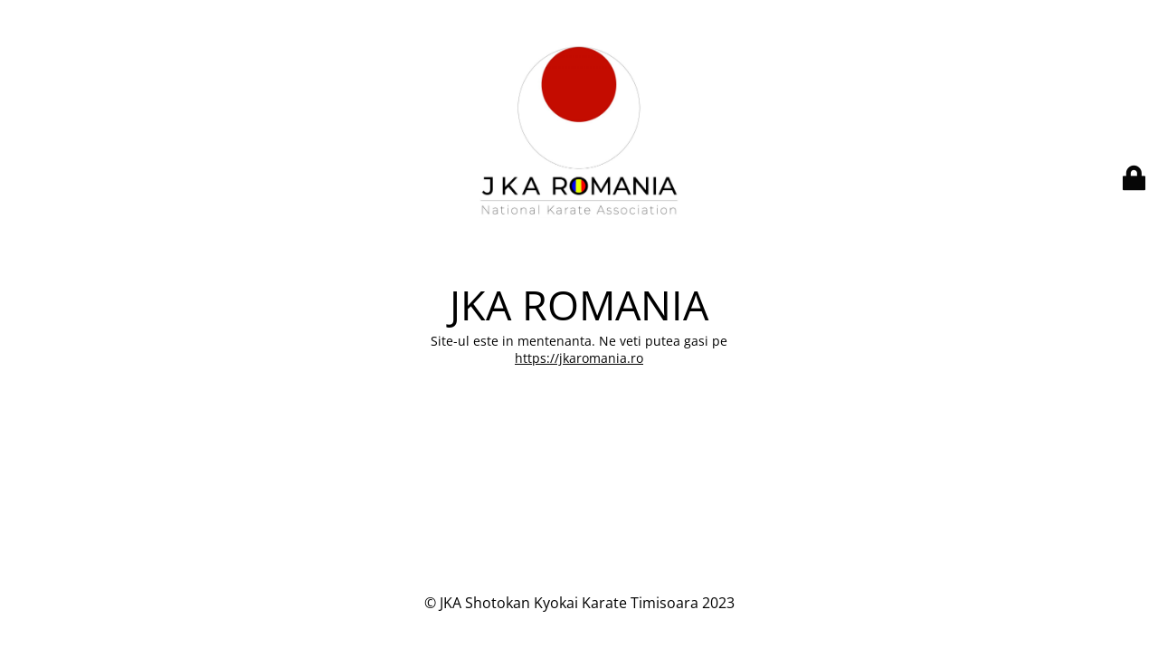

--- FILE ---
content_type: text/html; charset=UTF-8
request_url: https://karatefudokan.ro/category/album-foto-summer-camp-2012-fudokan-karate/
body_size: 1645
content:
<!DOCTYPE html>
<html lang="ro-RO">
<head>
	<meta charset="UTF-8" />
	<title>KARATE FUDOKAN -&gt; JKA ROMANIA RO</title>		<meta name="viewport" content="width=device-width, maximum-scale=1, initial-scale=1, minimum-scale=1">
	<meta name="description" content=""/>
	<meta http-equiv="X-UA-Compatible" content="" />
	<meta property="og:site_name" content="JKA Shotokan Kyokai Karate Timisoara - "/>
	<meta property="og:title" content="KARATE FUDOKAN -&gt; JKA ROMANIA RO"/>
	<meta property="og:type" content="Maintenance"/>
	<meta property="og:url" content="https://karatefudokan.ro"/>
	<meta property="og:description" content="Site-ul este in mentenanta. Ne veti putea gasi pe
https://jkaromania.ro"/>
				<meta property="og:image" content="https://karatefudokan.ro/wp-content/uploads/2023/10/WhatsApp-Image-2023-02-27-at-17.59.42-1-1024x889-1.jpeg" />
			<meta property="og:image:url" content="https://karatefudokan.ro/wp-content/uploads/2023/10/WhatsApp-Image-2023-02-27-at-17.59.42-1-1024x889-1.jpeg"/>
			<meta property="og:image:secure_url" content="https://karatefudokan.ro/wp-content/uploads/2023/10/WhatsApp-Image-2023-02-27-at-17.59.42-1-1024x889-1.jpeg"/>
			<meta property="og:image:type" content="jpeg"/>
			<link rel="profile" href="http://gmpg.org/xfn/11" />
	<link rel="pingback" href="https://karatefudokan.ro/xmlrpc.php" />
	<link rel='stylesheet' id='mtnc-style-css' href='https://karatefudokan.ro/wp-content/plugins/maintenance/load/css/style.css?ver=1698485661' type='text/css' media='all' />
<link rel='stylesheet' id='mtnc-fonts-css' href='https://karatefudokan.ro/wp-content/plugins/maintenance/load/css/fonts.css?ver=1698476218' type='text/css' media='all' />
<style type="text/css">body {background-color: #ffffff}.preloader {background-color: #ffffff}body {font-family: Open Sans; }.site-title, .preloader i, .login-form, .login-form a.lost-pass, .btn-open-login-form, .site-content, .user-content-wrapper, .user-content, footer, .maintenance a{color: #000000;} a.close-user-content, #mailchimp-box form input[type="submit"], .login-form input#submit.button  {border-color:#000000} input[type="submit"]:hover{background-color:#000000} input:-webkit-autofill, input:-webkit-autofill:focus{-webkit-text-fill-color:#000000} body &gt; .login-form-container{background-color:#ffffff}.btn-open-login-form{background-color:#ffffff}input:-webkit-autofill, input:-webkit-autofill:focus{-webkit-box-shadow:0 0 0 50px #ffffff inset}input[type='submit']:hover{color:#ffffff} #custom-subscribe #submit-subscribe:before{background-color:#ffffff} </style>		<!--[if IE]>
	<style type="text/css">

	</style>
	<script type="text/javascript" src="https://karatefudokan.ro/wp-content/plugins/maintenance/load/js/jquery.backstretch.min.js"></script>
	<![endif]-->
	<link rel="stylesheet" href="https://fonts.bunny.net/css?family=Open%20Sans:300,300italic,regular,italic,600,600italic,700,700italic,800,800italic:300"></head>

<body class="maintenance ">

<div class="main-container">
	<div class="preloader"><i class="fi-widget" aria-hidden="true"></i></div>	<div id="wrapper">
		<div class="center logotype">
			<header>
				        <div class="logo-box" rel="home">
            <img src="https://karatefudokan.ro/wp-content/uploads/2023/10/WhatsApp-Image-2023-02-27-at-17.59.42-1-1024x889-1.jpeg" srcset="https://karatefudokan.ro/wp-content/uploads/2023/10/WhatsApp-Image-2023-02-27-at-17.59.42-1-1024x889-1.jpeg 2x" width="220"  alt="logo">
        </div>
    			</header>
		</div>
		<div id="content" class="site-content">
			<div class="center">
                <h2 class="heading font-center" style="font-weight:300;font-style:normal">JKA ROMANIA</h2><div class="description" style="font-weight:300;font-style:normal"><p>Site-ul este in mentenanta. Ne veti putea gasi pe<br />
<a href="https://jkaromania.ro" target="_blank">https://jkaromania.ro</a></p>
</div>			</div>
		</div>
	</div> <!-- end wrapper -->
	<footer>
		<div class="center">
			<div style="font-weight:300;font-style:normal">© JKA Shotokan Kyokai Karate Timisoara 2023</div>		</div>
	</footer>
			</div>

	<div class="login-form-container">
		<input type="hidden" id="mtnc_login_check" name="mtnc_login_check" value="d41ea7207e" /><input type="hidden" name="_wp_http_referer" value="/category/album-foto-summer-camp-2012-fudokan-karate/" /><form id="login-form" class="login-form" method="post"><label>User Login</label><span class="login-error"></span><span class="licon user-icon"><input type="text" name="log" id="log" value="" size="20" class="input username" placeholder="Username" /></span><span class="picon pass-icon"><input type="password" name="pwd" id="login_password" value="" size="20" class="input password" placeholder="Password" /></span><a class="lost-pass" href="https://karatefudokan.ro/wp-login.php?action=lostpassword">Lost Password</a><input type="submit" class="button" name="submit" id="submit" value="Login" /><input type="hidden" name="is_custom_login" value="1" /><input type="hidden" id="mtnc_login_check" name="mtnc_login_check" value="d41ea7207e" /><input type="hidden" name="_wp_http_referer" value="/category/album-foto-summer-camp-2012-fudokan-karate/" /></form>		    <div id="btn-open-login-form" class="btn-open-login-form">
        <i class="fi-lock"></i>

    </div>
    <div id="btn-sound" class="btn-open-login-form sound">
        <i id="value_botton" class="fa fa-volume-off" aria-hidden="true"></i>
    </div>
    	</div>
<!--[if lte IE 10]>
<script type='text/javascript' src='https://karatefudokan.ro/wp-includes/js/jquery/jquery.min.js?ver=6.3.7' id='jquery_ie-js'></script>
<![endif]-->
<!--[if !IE]><!--><script type='text/javascript' src='https://karatefudokan.ro/wp-includes/js/jquery/jquery.min.js?ver=3.7.0' id='jquery-core-js'></script>
<script type='text/javascript' src='https://karatefudokan.ro/wp-includes/js/jquery/jquery-migrate.min.js?ver=3.4.1' id='jquery-migrate-js'></script>
<!--<![endif]--><script type='text/javascript' id='_frontend-js-extra'>
/* <![CDATA[ */
var mtnc_front_options = {"body_bg":"","gallery_array":[],"blur_intensity":"5","font_link":["Open Sans:300,300italic,regular,italic,600,600italic,700,700italic,800,800italic:300"]};
/* ]]> */
</script>
<script type='text/javascript' src='https://karatefudokan.ro/wp-content/plugins/maintenance/load/js/jquery.frontend.js?ver=1698476218' id='_frontend-js'></script>

</body>
</html>
